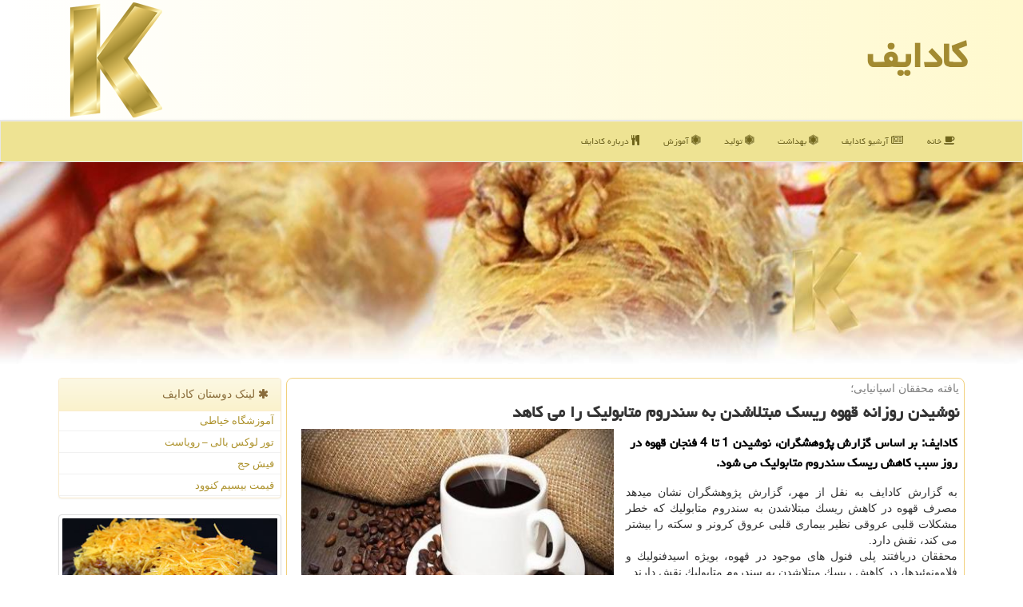

--- FILE ---
content_type: text/html; charset=utf-8
request_url: https://www.kadaif.ir/news63450/%D9%86%D9%88%D8%B4%DB%8C%D8%AF%D9%86-%D8%B1%D9%88%D8%B2%D8%A7%D9%86%D9%87-%D9%82%D9%87%D9%88%D9%87-%D8%B1%DB%8C%D8%B3%D9%83-%D9%85%D8%A8%D8%AA%D9%84%D8%A7%D8%B4%D8%AF%D9%86-%D8%A8%D9%87-%D8%B3%D9%86%D8%AF%D8%B1%D9%88%D9%85-%D9%85%D8%AA%D8%A7%D8%A8%D9%88%D9%84%DB%8C%D9%83-%D8%B1%D8%A7-%D9%85%DB%8C-%D9%83%D8%A7%D9%87%D8%AF
body_size: 15080
content:


<!DOCTYPE html>

<html xmlns="http://www.w3.org/1999/xhtml" dir="rtl" lang="fa">
<head><meta charset="utf-8" /><meta http-equiv="X-UA-Compatible" content="IE=edge" /><meta name="viewport" content="width=device-width, initial-scale=1" /><meta property="og:site_name" content="کادایف" /><meta name="og:type" content="website" /><title>
	نوشیدن روزانه قهوه ریسك مبتلاشدن به سندروم متابولیك را می كاهد
</title><link href="/css/KadaifStyle.css" rel="stylesheet" />
<meta name="theme-color" content="#ebd591" /><meta name="og:image" content="https://www.kadaif.ir/images/News/9809/kadaif_irB-63450.jpg" /><meta name="og:title" content="نوشیدن روزانه قهوه ریسك مبتلاشدن به سندروم متابولیك را می كاهد" /><meta name="og:description" content="كادایف: بر اساس گزارش پژوهشگران، نوشیدن 1 تا 4 فنجان قهوه در روز سبب كاهش ریسك سندروم متابولیك می شود. : #كادایف , #بیماری, #چاقی," /><meta name="description" content="كادایف: بر اساس گزارش پژوهشگران، نوشیدن 1 تا 4 فنجان قهوه در روز سبب كاهش ریسك سندروم متابولیك می شود. | كادایف | kadaif.ir" /><meta name="keywords" content="نوشیدن روزانه قهوه ریسك مبتلاشدن به سندروم متابولیك را می كاهد, نوشیدن, روزانه, قهوه, ریسك, مبتلاشدن, به, سندروم, متابولیك, را, می, كاهد, بیماری, چاقی,, كادایف, kadaif.ir" /></head>
<body>
    <form method="post" action="./نوشیدن-روزانه-قهوه-ریسك-مبتلاشدن-به-سندروم-متابولیك-را-می-كاهد" id="form1">
<div class="aspNetHidden">
<input type="hidden" name="__EVENTTARGET" id="__EVENTTARGET" value="" />
<input type="hidden" name="__EVENTARGUMENT" id="__EVENTARGUMENT" value="" />

</div>

<script type="text/javascript">
//<![CDATA[
var theForm = document.forms['form1'];
if (!theForm) {
    theForm = document.form1;
}
function __doPostBack(eventTarget, eventArgument) {
    if (!theForm.onsubmit || (theForm.onsubmit() != false)) {
        theForm.__EVENTTARGET.value = eventTarget;
        theForm.__EVENTARGUMENT.value = eventArgument;
        theForm.submit();
    }
}
//]]>
</script>


<script src="/WebResource.axd?d=pynGkmcFUV13He1Qd6_TZJ2MPXs1vhHBQat_yd3WJOUt_eDg16v3tnsZFK10oYaicwr80IzFEztAViwB4uRJnQ2&amp;t=638901662248157332" type="text/javascript"></script>


<script src="/ScriptResource.axd?d=D9drwtSJ4hBA6O8UhT6CQqXrqrwpi2i29RuNTrziKNrRh2UNjdU_26bKCP3zt-1KlhmhDUe4sPN5df4DvMzsCbxLJxwoCEpzvFYd0baWlZH3kKEsVgmiIO11bCwych7FAd5eWOqgSZeHFIW9dVWuEsZOUoMziZAFcwZqtyipmdE1&amp;t=5c0e0825" type="text/javascript"></script>
<script type="text/javascript">
//<![CDATA[
if (typeof(Sys) === 'undefined') throw new Error('ASP.NET Ajax client-side framework failed to load.');
//]]>
</script>

<script src="/ScriptResource.axd?d=JnUc-DEDOM5KzzVKtsL1tR9lEpdlFfgl-8SYnmhxiJ1pr1pO14zJgT3kD3N6cqxqx-yaNS_IAU4sPIoA0BJRebITt94BwgaRYhxBI0iXmK_P9g4ZjzmcDvdmPYoQJcy3HH6rUKwz2Q5TLcwQSdgijo4QoRJBGWTKz2scp8-IRXb7jZrgrOEZgyaICBvQ5-iX0&amp;t=5c0e0825" type="text/javascript"></script>
        
        
        
        
        
    <div class="site-head">
        <div class="container">
            <div class="row">
                <div class="col-xs-12">
        <b id="WebsiteTitle"><a href='/'>كادایف</a></b>
        <img src="/images/Kadaif-Main.png" id="WebsiteLogo" class="img-responsive pull-left" alt="كادایف" title="كادایف" />
                </div>
            </div>
        </div>
    </div>
<nav class="navbar navbar-default">
      <button type="button" class="navbar-toggle collapsed" data-toggle="collapse" data-target="#mobmenuc" aria-expanded="false">
        <span class="sr-only">منو</span>
        <i class="fa fa-bars"></i>
      </button>
    <div id="mobmenuc" class="collapse navbar-collapse container">
      <ul id="aSiteMenu" class="nav navbar-nav"><li><a href="/" ><i class="fa fa-coffee"></i> خانه</a></li><li><a href="/new"><i class="fa fa-align-justify"></i> آرشیو كادایف</a></li><li><a href="/tag/بهداشت"><i class="fa fa-first-order"></i> بهداشت</a></li><li><a href="/tag/تولید"><i class="fa fa-first-order"></i> تولید</a></li><li><a href="/tag/آموزش"><i class="fa fa-first-order"></i> آموزش</a></li><li><a href="/about"><i class="fa fa-cutlery"></i> درباره كادایف</a></li></ul>
    </div>
</nav>
        <div class="TopBack">

<img src="/images/Kadaif-TopAll2.jpg" alt="کادایف" title="کادایف" />

        </div>
        <div class="container">
            
                
                
                
                
                
    <div class="col-lg-9 col-md-8 col-sm-7 p3">
        <article class="divnewscontr" itemscope="" itemtype="https://schema.org/NewsArticle">
        <span id="ContentPlaceHolder1_lblPreTitle" itemprop="alternativeHeadline"><span style='color:gray; padding-right:3px;'>یافته محققان اسپانیایی؛</span></span>
        <h1 id="ContentPlaceHolder1_newsheadline" class="newsheadline" itemprop="name">نوشیدن روزانه قهوه ریسك مبتلاشدن به سندروم متابولیك را می كاهد</h1>
        <img src="/images/News/9809/kadaif_irB-63450.jpg" id="ContentPlaceHolder1_imgNews" itemprop="image" alt="نوشیدن روزانه قهوه ریسك مبتلاشدن به سندروم متابولیك را می كاهد" title="نوشیدن روزانه قهوه ریسك مبتلاشدن به سندروم متابولیك را می كاهد" class="img-responsive col-sm-6 col-xs-12 pull-left" />
        <p id="ContentPlaceHolder1_descriptionNews" itemprop="description" class="col-sm-6 col-xs-12 text-justify p5 descriptionNews">كادایف: بر اساس گزارش پژوهشگران، نوشیدن 1 تا 4 فنجان قهوه در روز سبب كاهش ریسك سندروم متابولیك می شود.</p>
        <br />
        <span id="ContentPlaceHolder1_articleBody" itemprop="articleBody" class="divfulldesc"><br/>به گزارش كادایف به نقل از مهر، گزارش پژوهشگران نشان میدهد مصرف قهوه در كاهش ریسك مبتلاشدن به سندروم متابولیك كه خطر مشكلات قلبی عروقی نظیر بیماری قلبی عروق كرونر و سكته را بیشتر می كند، نقش دارد. <br/>محققان دریافتند پلی فنول های موجود در قهوه، بویژه اسیدفنولیك و فلاوونوئیدها، در كاهش ریسك مبتلاشدن به سندروم متابولیك نقش دارند. <br/>در این تحقیق، پژوهشگران دانشگاه سگییمینتو اسپانیا به سرپرستی «استفانیا تولدو»، ۲۲ هزار شركت كننده را از لحاظ مصرف قهوه مورد بررسی قرار دادند. <br/>آنها مشاهده نمودند مصرف متعادل قهوه (۱ تا ۴ فنجان در روز) با كاهش ریسك مبتلاشدن به سندروم متابولیك مرتبط می باشد، درحالیكه مصرف بیشتر آن چنین تاثیری ندارد. <br/>تاثیر مصرف قهوه بر كاهش ریسك مبتلاشدن به سندروم متابولیك هم در زنان و هم در مردان مشاهده شد. <br/>مشخصات سندروم متابولیك شامل قندخون بالا، چاقی، میزان غیرعادی كلسترول یا تری گلیسیرید و فشارخون بالا است.<br/><br/><br /><b> منبع: <a  rel="author" href="http://www.kadaif.ir">كادایف</a></b><br /><br /></span>
        
                    <meta content="https://www.kadaif.ir/news63450/نوشیدن-روزانه-قهوه-ریسك-مبتلاشدن-به-سندروم-متابولیك-را-می-كاهد">
                    <meta itemprop="image" content="https://www.kadaif.ir/images/News/9809/kadaif_irB-63450.jpg">
                    <meta itemprop="author" content="كادایف">
                    <div id="divnewsdetails" itemprop="aggregateRating" itemscope="" itemtype="https://schema.org/AggregateRating">
                            <div class="col-sm-6 p5">
                                <i class="fa fa-calendar-plus-o" title="تاریخ انتشار"></i><span id="pubDate">1398/09/15</span>
                                <div class="divmid pltab">
                                    <i class="fa fa-clock-o" title="زمان انتشار"></i><span id="pubTime">21:33:28</span>
                                </div>
                            </div>
                            <div class="col-sm-3 col-xs-6 p5">
                                <i class="fa fa-star-o" title="امتیاز"></i><span id="ratingValue" itemprop="ratingValue">5.0</span> / <span itemprop="bestRating">5</span>
                            </div>
                            <div class="col-sm-3 col-xs-6 p5">
                                <i class="fa fa-eye" title="بازدید"></i><span id="ratingCount" itemprop="ratingCount">1804</span>
                            </div>
                        <div class="clearfix"></div>
                        <meta itemprop="worstRating" content="0">
                    </div>
            
            
            <span id="ContentPlaceHolder1_metaPublishdate"><meta itemprop="datePublished" content="2019-12-6"></span>
      <div id="divtags">
        <span id="ContentPlaceHolder1_lblTags"><i class='fa fa-tags'></i> تگهای خبر: <a href='/tag/بیماری' target='_blank'>بیماری</a> ,  <a href='/tag/چاقی' target='_blank'>چاقی</a></span>
            <script type="text/javascript">
//<![CDATA[
Sys.WebForms.PageRequestManager._initialize('ctl00$ContentPlaceHolder1$ScriptManager1', 'form1', ['tctl00$ContentPlaceHolder1$UpdatePanel2','ContentPlaceHolder1_UpdatePanel2','tctl00$ContentPlaceHolder1$UpdatePanel1','ContentPlaceHolder1_UpdatePanel1'], [], [], 90, 'ctl00');
//]]>
</script>

        </div>
            <div id="ContentPlaceHolder1_UpdateProgress2" style="display:none;">
	
                    <div class="divajax" title="چند لحظه صبر کنید"><i class="fa fa-spinner fa-lg fa-refresh"></i></div>
                
</div>
        <div id="ContentPlaceHolder1_UpdatePanel2">
	
                <div class="clearfix"></div>
                <div id="divdoyoulikeit">
                    <div class="col-sm-6 p5">
                    <div class="divmid"><i class="fa fa-hand-o-left"></i> این مطلب را می پسندید؟</div>
                    <div class="divmid pltabs">
                        <a id="ContentPlaceHolder1_IBLike" title="بله، می پسندم" class="btn btn-sm btn-default" href="javascript:__doPostBack(&#39;ctl00$ContentPlaceHolder1$IBLike&#39;,&#39;&#39;)"><i class="fa fa-thumbs-o-up"></i></a></div>
                    <div class="divmid pltab">
                        <span id="ContentPlaceHolder1_lblScorePlus" title="یک نفر این مطلب را پسندیده است" class="fontsmaller cgray">(1)</span>
                    </div>
                    <div class="divmid">
                        <a id="ContentPlaceHolder1_IBDisLike" title="خیر، نمی پسندم" class="btn btn-sm btn-default" href="javascript:__doPostBack(&#39;ctl00$ContentPlaceHolder1$IBDisLike&#39;,&#39;&#39;)"><i class="fa fa-thumbs-o-down"></i></a></div>
                     <div class="divmid">
                        <span id="ContentPlaceHolder1_lblScoreMinus" title="هنوز شخصی به این مطلب رای منفی نداده است" class="fontsmaller cgray">(0)</span>
                    </div>
                    </div>
                    <div class="col-sm-6 p5 mshare text-left">
                        <a href="tg://msg?text=نوشیدن روزانه قهوه ریسك مبتلاشدن به سندروم متابولیك را می كاهد  https://www.kadaif.ir/news63450/%D9%86%D9%88%D8%B4%DB%8C%D8%AF%D9%86-%D8%B1%D9%88%D8%B2%D8%A7%D9%86%D9%87-%D9%82%D9%87%D9%88%D9%87-%D8%B1%DB%8C%D8%B3%D9%83-%D9%85%D8%A8%D8%AA%D9%84%D8%A7%D8%B4%D8%AF%D9%86-%D8%A8%D9%87-%D8%B3%D9%86%D8%AF%D8%B1%D9%88%D9%85-%D9%85%D8%AA%D8%A7%D8%A8%D9%88%D9%84%DB%8C%D9%83-%D8%B1%D8%A7-%D9%85%DB%8C-%D9%83%D8%A7%D9%87%D8%AF" id="ContentPlaceHolder1_aae" class="maae" target="_blank" rel="nofollow" title="اشتراک این مطلب در تلگرام"><span class="fa-stack"><i class="fa fa-circle fa-stack-2x clgray"></i><i class="fa fa-paper-plane-o fa-stack-1x cwhite"></i></span></a>
                        <a href="https://www.facebook.com/sharer.php?u=https://www.kadaif.ir/news63450/%D9%86%D9%88%D8%B4%DB%8C%D8%AF%D9%86-%D8%B1%D9%88%D8%B2%D8%A7%D9%86%D9%87-%D9%82%D9%87%D9%88%D9%87-%D8%B1%DB%8C%D8%B3%D9%83-%D9%85%D8%A8%D8%AA%D9%84%D8%A7%D8%B4%D8%AF%D9%86-%D8%A8%D9%87-%D8%B3%D9%86%D8%AF%D8%B1%D9%88%D9%85-%D9%85%D8%AA%D8%A7%D8%A8%D9%88%D9%84%DB%8C%D9%83-%D8%B1%D8%A7-%D9%85%DB%8C-%D9%83%D8%A7%D9%87%D8%AF" id="ContentPlaceHolder1_aaf" class="maaf" target="_blank" rel="nofollow" title="اشتراک این مطلب در فیسبوک"><span class="fa-stack"><i class="fa fa-circle fa-stack-2x clgray"></i><i class="fa fa-facebook-f fa-stack-1x cwhite"></i></span></a>
                        <a href="https://twitter.com/share?url=https://www.kadaif.ir/news63450/%D9%86%D9%88%D8%B4%DB%8C%D8%AF%D9%86-%D8%B1%D9%88%D8%B2%D8%A7%D9%86%D9%87-%D9%82%D9%87%D9%88%D9%87-%D8%B1%DB%8C%D8%B3%D9%83-%D9%85%D8%A8%D8%AA%D9%84%D8%A7%D8%B4%D8%AF%D9%86-%D8%A8%D9%87-%D8%B3%D9%86%D8%AF%D8%B1%D9%88%D9%85-%D9%85%D8%AA%D8%A7%D8%A8%D9%88%D9%84%DB%8C%D9%83-%D8%B1%D8%A7-%D9%85%DB%8C-%D9%83%D8%A7%D9%87%D8%AF&text=نوشیدن روزانه قهوه ریسك مبتلاشدن به سندروم متابولیك را می كاهد" id="ContentPlaceHolder1_aat" class="maat" target="_blank" rel="nofollow" title="اشتراک این مطلب در توئیتر"><span class="fa-stack"><i class="fa fa-circle fa-stack-2x clgray"></i><i class="fa fa-twitter fa-stack-1x cwhite"></i></span></a>
                        <a href="https://pinterest.com/pin/create/link/?url=https://www.kadaif.ir/news63450/%D9%86%D9%88%D8%B4%DB%8C%D8%AF%D9%86-%D8%B1%D9%88%D8%B2%D8%A7%D9%86%D9%87-%D9%82%D9%87%D9%88%D9%87-%D8%B1%DB%8C%D8%B3%D9%83-%D9%85%D8%A8%D8%AA%D9%84%D8%A7%D8%B4%D8%AF%D9%86-%D8%A8%D9%87-%D8%B3%D9%86%D8%AF%D8%B1%D9%88%D9%85-%D9%85%D8%AA%D8%A7%D8%A8%D9%88%D9%84%DB%8C%D9%83-%D8%B1%D8%A7-%D9%85%DB%8C-%D9%83%D8%A7%D9%87%D8%AF" id="ContentPlaceHolder1_aag" class="maag" target="_blank" rel="nofollow" title="اشتراک این مطلب در پینترست"><span class="fa-stack"><i class="fa fa-circle fa-stack-2x clgray"></i><i class="fa fa-pinterest-p fa-stack-1x cwhite"></i></span></a>
                        <a href="/rss/" id="ContentPlaceHolder1_aar" class="maar" target="_blank" title="اشتراک مطالب به وسیله فید rss"><span class="fa-stack"><i class="fa fa-circle fa-stack-2x clgray"></i><i class="fa fa-rss fa-stack-1x cwhite"></i></span></a>
                    </div>
               </div>
                <div class="clearfix"></div>
                <br />
                
                
                    
            
</div>
       <div class="newsothertitles">
            <span class="glyphicon glyphicon-time"></span> تازه ترین مطالب مرتبط
        </div>
        <div class="hasA">
            
            <ul class="ulrelated">
                    <li><a href='/news119544/پنیر-پرچرب-و-خامه-می-توانند-از-مغز-در-مقابل-زوال-عقل-محافظت-کنند' title='1404/10/18  15:19:16' class="aothertitles">پنیر پرچرب و خامه می توانند از مغز در مقابل زوال عقل محافظت کنند</a></li>
                
                    <li><a href='/news119513/برای-اولین-بار-در-تاریخ-یک-حشره-صاحب-حقوق-قانونی-شد' title='1404/10/15  10:06:30' class="aothertitles">برای اولین بار در تاریخ یک حشره صاحب حقوق قانونی شد</a></li>
                
                    <li><a href='/news119463/مصرف-ویتامین-D-موجب-افزایش-وزن-نمی-شود' title='1404/10/09  19:32:04' class="aothertitles">مصرف ویتامین D موجب افزایش وزن نمی شود</a></li>
                
                    <li><a href='/news119453/راز-خوفناک-پشه-ها-فاش-شد' title='1404/10/08  09:22:47' class="aothertitles">راز خوفناک پشه ها فاش شد</a></li>
                </ul>
        </div>
       <div class="newsothertitles">
            <i class="fa fa-comments-o"></i> نظرات بینندگان در مورد این مطلب
        </div>
            <div class="text-right p5">
                
                
            </div>
        <div id="divycommenttitle">
            <i class="fa fa-smile-o fa-lg"></i> لطفا شما هم <span class="hidden-xs">در مورد این مطلب</span> نظر دهید
        </div>
        <div class="clearfix"></div>
        <div id="divycomment">
            <div id="ContentPlaceHolder1_UpdatePanel1">
	
                <div class="col-sm-6 col-xs-12 p5">
                    <div class="input-group">
                        <div class="input-group-addon">
                            <i class="fa fa-user-circle-o"></i>
                        </div>
                        <input name="ctl00$ContentPlaceHolder1$txtName" type="text" id="ContentPlaceHolder1_txtName" class="form-control" placeholder="نام" />
                    </div>

                </div>
                <div class="col-sm-6 col-xs-12 p5">
                    <div class="input-group">
                        <div class="input-group-addon">
                            <i class="fa fa-at"></i>
                        </div>
                    <input name="ctl00$ContentPlaceHolder1$txtEmail" type="text" id="ContentPlaceHolder1_txtEmail" class="form-control" placeholder="ایمیل" />
                    </div>
                </div>
                <div class="clearfix"></div>
                <div class="col-xs-12 p5">
                    <div class="input-group">
                        <div class="input-group-addon">
                            <i class="fa fa-align-right"></i>
                        </div>
                    <textarea name="ctl00$ContentPlaceHolder1$txtMatn" rows="4" cols="20" id="ContentPlaceHolder1_txtMatn" class="form-control">
</textarea></div>
                    </div>

                <div class="clearfix"></div>
                    <div class="col-sm-3 col-xs-4 p5" title="سوال امنیتی برای تشخیص اینکه شما ربات نیستید">
                    <div class="input-group">
                        <div class="input-group-addon">
                            <i class="fa fa-question-circle-o"></i>
                        </div>
                    <input name="ctl00$ContentPlaceHolder1$txtCaptcha" type="text" maxlength="2" id="ContentPlaceHolder1_txtCaptcha" class="form-control" /></div>
                    </div>

                    <div class="col-sm-8 col-xs-5 text-right text-info p85" title="سوال امنیتی برای تشخیص اینکه شما ربات نیستید"><span id="ContentPlaceHolder1_lblCaptcha"> = ۹ بعلاوه ۳</span></div>
                <div class="clearfix"></div>
                <div class="col-xs-12 p5">
                    <div class="divmid">
                        <a id="ContentPlaceHolder1_btnSendComment" class="btn btn-warning btn-sm" href="javascript:__doPostBack(&#39;ctl00$ContentPlaceHolder1$btnSendComment&#39;,&#39;&#39;)"><i class="fa fa-send-o"></i> درج کامنت</a></div>
                    <div class="divmid"><span id="ContentPlaceHolder1_lblMSGComment"></span></div>
                    
                    
                    
                </div>
                
</div>
            <div id="ContentPlaceHolder1_UpdateProgress1" style="display:none;">
	
                    <div class="p5"><i class="fa fa-spinner fa-refresh fa-lg"></i></div>
                
</div>
        </div>
            <div class="clearfix"></div>
        </article>
    </div>

    <div class="col-lg-3 col-md-4 col-sm-5 p3">
            <div id="ContentPlaceHolder1_KadaifSider" class="panel panel-warning">
                <div id="ContentPlaceHolder1_divLinksTitle" class="panel-heading"><i class='fa fa-asterisk'></i> لینک دوستان كادایف</div>
                <div class="panel-body divlinks">
                    
                    
                    
                            <a title='آموزش خیاطی ترمه سرا' href='https://www.termehsara.com/' target="_blank">آموزشگاه خیاطی</a>
                        
                            <a title='تور لوکس بالی – رویاست' href='https://royast.net/tours/تور-بالی/' target="_blank">تور لوکس بالی – رویاست</a>
                        
                            <a title='فیش حج' href='https://www.xn--rgbbu5cx6b.com' target="_blank">فیش حج</a>
                        
                            <a title='قیمت بیسیم کنوود' href='https://rahabisim.com/category/محصولات/بیسیم-کنوود/' target="_blank">قیمت بیسیم کنوود</a>
                        
                </div>
            </div>
            <img class="img-responsive img-thumbnail" alt="کادایف kadaif" title="kadaif" src="/images/Kadaif-L02.jpg" />
        <br /><br />
    <div class="Kadaif-Lsides">
                            <div>
                            
                            
                            
                            </div>
                            <div>
                            <div class="lefttitles" id="dtMostVisited"><b><span id="pMostVisited"><i class="fa fa-plus-square-o"></i></span>پربیننده ترین ها</b></div>
                            
                                <ul id="uMostVisited">
                                    
                                            <li><a href='/news119230/هشدار-متخصص-طب-ایرانی-هوای-آلوده-ریسک-سکته-و-عفونت-ریه-را-بالا-می-برد' title='1404/09/13  13:12:38'>هشدار متخصص طب ایرانی هوای آلوده ریسک سکته و عفونت ریه را بالا می برد</a></li>
                                        
                                            <li><a href='/news119200/خاصیت-اعجاب-انگیز-نیش-پشه' title='1404/09/10  11:52:03'>خاصیت اعجاب انگیز نیش پشه</a></li>
                                        
                                            <li><a href='/news119191/اخطار-نسبت-به-سموم-باقیمانده-در-محصولات-کشاورزی' title='1404/09/09  09:10:18'>اخطار نسبت به سموم باقیمانده در محصولات کشاورزی</a></li>
                                        
                                            <li><a href='/news118979/ورود-آب-میوه-و-آب-نبات-دودزا-به-بازار-کشور' title='1404/08/14  11:10:22'>ورود آب میوه و آب نبات دودزا به بازار کشور</a></li>
                                        
                                </ul>
                                <br />
                            </div>
                            <div>
                            <div class="lefttitles" id="dtMostDiscussion"><b><span id="pMostDiscussion"><i class="fa fa-plus-square-o"></i></span>پربحث ترین ها</b></div>
                            
                                <ul id="uMostDiscussion">
                                    
                                            <li><a href='/news119544/پنیر-پرچرب-و-خامه-می-توانند-از-مغز-در-مقابل-زوال-عقل-محافظت-کنند' title='1404/10/18  15:19:16'>پنیر پرچرب و خامه می توانند از مغز در مقابل زوال عقل محافظت کنند</a></li>
                                        
                                            <li><a href='/news119539/داروخانه-های-شبانه-روزی-در-اولویت-توزیع-شیرخشک' title='1404/10/17  10:14:14'>داروخانه های شبانه روزی در اولویت توزیع شیرخشک</a></li>
                                        
                                            <li><a href='/news119530/آتش-واقعا-چیست' title='1404/10/16  12:39:39'>آتش واقعا چیست؟</a></li>
                                        
                                            <li><a href='/news119513/برای-اولین-بار-در-تاریخ-یک-حشره-صاحب-حقوق-قانونی-شد' title='1404/10/15  10:06:30'>برای اولین بار در تاریخ یک حشره صاحب حقوق قانونی شد</a></li>
                                        
                                </ul>
                                <br />
                            </div>
                            <div>
                            <div class="lefttitles" id="dtMostNews"><b><span id="pMostNews"><i class="fa fa-plus-square-o"></i></span>جدیدترین ها</b></div>
                            
                                <ul id="uMostNews">
                                    
                                            <li><a href='/news119544/پنیر-پرچرب-و-خامه-می-توانند-از-مغز-در-مقابل-زوال-عقل-محافظت-کنند' title='1404/10/18  15:19:16'>پنیر پرچرب و خامه می توانند از مغز در مقابل زوال عقل محافظت کنند</a></li>
                                        
                                            <li><a href='/news119539/داروخانه-های-شبانه-روزی-در-اولویت-توزیع-شیرخشک' title='1404/10/17  10:14:14'>داروخانه های شبانه روزی در اولویت توزیع شیرخشک</a></li>
                                        
                                            <li><a href='/news119530/آتش-واقعا-چیست' title='1404/10/16  12:39:39'>آتش واقعا چیست؟</a></li>
                                        
                                            <li><a href='/news119513/برای-اولین-بار-در-تاریخ-یک-حشره-صاحب-حقوق-قانونی-شد' title='1404/10/15  10:06:30'>برای اولین بار در تاریخ یک حشره صاحب حقوق قانونی شد</a></li>
                                        
                                            <li><a href='/news119506/کوسه-کلوچه-بر-پرگاری-بی-رحم-در-اعماق-دریا' title='1404/10/14  12:57:54'>کوسه کلوچه بر پرگاری بی رحم، در اعماق دریا!</a></li>
                                        
                                            <li><a href='/news119499/۹۰-درصد-شیرخشک-مورد-نیاز-کشور-در-داخل-تولید-می-شود' title='1404/10/13  14:40:49'>۹۰ درصد شیرخشک مورد نیاز کشور در داخل تولید می شود</a></li>
                                        
                                            <li><a href='/news119486/مراقب-فرآورده-های-فاقد-مجوز-در-فضای-مجازی-باشید' title='1404/10/12  14:18:00'>مراقب فرآورده های فاقد مجوز در فضای مجازی باشید</a></li>
                                        
                                            <li><a href='/news119481/پرنده-گمشده-بعد-از-200-سال-به-گالاپاگوس-بازگشت' title='1404/10/12  04:51:33'>پرنده گمشده بعد از 200 سال به گالاپاگوس بازگشت</a></li>
                                        
                                            <li><a href='/news119473/انقراض-جغد-برفی' title='1404/10/10  13:37:39'>انقراض جغد برفی</a></li>
                                        
                                            <li><a href='/news119463/مصرف-ویتامین-D-موجب-افزایش-وزن-نمی-شود' title='1404/10/09  19:32:04'>مصرف ویتامین D موجب افزایش وزن نمی شود</a></li>
                                        
                                </ul>
                                <br />
                            </div>
    </div>

            <img class="img-responsive img-thumbnail" alt="کادایف kadaif" title="kadaif" src="/images/Kadaif-L01.jpg" />
        <br /><br />

            <div class="panel panel-warning">
                <div id="ContentPlaceHolder1_divTagsTitle" class="panel-heading"><i class='fa fa-align-right'></i> موضوع های كادایف</div>
                <div class="panel-body divtags">
                    
                    
                            <a class='fontmedium' href='/tag/بیماری' target="_blank">بیماری </a>
                        
                            <a class='fontmedium' href='/tag/بهداشت' target="_blank">بهداشت </a>
                        
                            <a class='fontmedium' href='/tag/پزشك' target="_blank">پزشك </a>
                        
                            <a class='fontmedium' href='/tag/تخصص' target="_blank">تخصص </a>
                        
                            <a class='fontmedium' href='/tag/تولید' target="_blank">تولید </a>
                        
                            <a class='fontmedium' href='/tag/رپورتاژ' target="_blank">رپورتاژ </a>
                        
                            <a class='fontmedium' href='/tag/آموزش' target="_blank">آموزش </a>
                        
                            <a class='fontmedium' href='/tag/دارو' target="_blank">دارو </a>
                        
                </div>
            </div>
    </div>
    <div class="clearfix"></div>
    <div id="difooter">
        
        <div class="col-sm-4">
        </div>
        <div class="col-sm-4 p5">
            <a href="/new/"><i class="fa fa-align-justify"></i> مطالب کادایف</a>
        </div>
        <div class="col-sm-4 p5 text-left">
            <a href="/"><i class="fa fa-first-order"></i> کادایف - خانه</a>
        </div>
        <div class="clearfix"></div>
        </div>
        
        
        
        
        

            <div id="ICONtoppage"><a href="#top" title="بالای صفحه"><i class="fa fa-angle-up fa-3x"></i></a></div>
        </div>
        <div id="sitefooter">
            <div class="container">
                <div class="row">
                    <div id="sitefooterr" class="col-lg-7 col-md-6">
                        <div id="divWebFooterDesc" class="botfooter p3"><h3><i class='fa fa-first-order'></i> كادایف</h3><p>دسر ترکی خوشمزه<br />کادایف، طعم شیرین زندگی در کنار خانواده با آموزش پخت کادایف و مطالب حوزه آشپزی، خانواده و اجتماعی</p></div>
                        <div id="divCopyRights" class="p3 botfooter"><br/><i class='fa fa-copyright'></i> kadaif.ir - مالکیت معنوی سایت كادایف متعلق به مالکین آن می باشد</div>
                    </div>
                    <div id="sitefooterl" class="col-lg-5 col-md-6 p3">
                        <div id="sitefootererpages" class="col-xs-12 p3 botfooter"><i class='fa fa-folder-o'></i> میانبرهای كادایف</div>
                        <div id="aSiteFooter" class="sitefooterl2 col-xs-12"><a title="درباره كادایف" href="/about">درباره ما</a><a title="بک لینک" href="/backlink">بک لینک در كادایف</a><a title="رپورتاژ آگهی" href="/reportage">رپورتاژ در كادایف</a><a href="/new">مطالب كادایف</a></div>
                    </div>
                </div>

            </div>
        </div>
        <script src="/js/JQ_BT.js"></script>
        

    
<div class="aspNetHidden">

	<input type="hidden" name="__VIEWSTATEGENERATOR" id="__VIEWSTATEGENERATOR" value="B953A919" />
	<input type="hidden" name="__VIEWSTATEENCRYPTED" id="__VIEWSTATEENCRYPTED" value="" />
	<input type="hidden" name="__EVENTVALIDATION" id="__EVENTVALIDATION" value="vNYEqln6wYTfETUXB1AJ4Hy5Vy9YQKsl1hCbMFFkIj7GP84Q1jUtNfDeM/TPvlKVI6edlFqjhF/0KURN+c1uWxbLmSVl3O+vvp8SHsv9sW5HCiw7PUmh3Q0rVtV9ZIN/AzSwOq/S1wBdK0HxdV9VcgVjzPeDRUaDcKnD+oJ4rAo5Cw6qk1AM/54s4mevRoZBVA7WqePusG4eROCRtf7Oz3UEExe3M56hLY80OjPf0GU/hPkuPmlTOEqEOJCL+mrt" />
</div>

<script type="text/javascript">
//<![CDATA[
Sys.Application.add_init(function() {
    $create(Sys.UI._UpdateProgress, {"associatedUpdatePanelId":"ContentPlaceHolder1_UpdatePanel2","displayAfter":10,"dynamicLayout":true}, null, null, $get("ContentPlaceHolder1_UpdateProgress2"));
});
Sys.Application.add_init(function() {
    $create(Sys.UI._UpdateProgress, {"associatedUpdatePanelId":"ContentPlaceHolder1_UpdatePanel1","displayAfter":500,"dynamicLayout":true}, null, null, $get("ContentPlaceHolder1_UpdateProgress1"));
});
//]]>
</script>
<input type="hidden" name="__VIEWSTATE" id="__VIEWSTATE" value="32uFnhdOyDwr/ag0jRZgEfzGsfsmXuMXzRH311C33X3C6vJkDzSrspk9vjbh8m25LCBI6pIGOOo9eFUZ13pE7b5BOf3eVmYCE7JZuNTfseg/FFOGMq7GINjiS4WlDzMmajn6qW3maZdgtvwOP3UkOSyQNfzItQ+FxBdUh27yEyPRDGeHNXdJFFQYr7DyJo3zLF5Ko2wHxX2qSFUe47iQRLaDP2pjhR6hzHzfx1L0IF01JwuPP0/brEWMtV9B67IOm2Ro4HFWmvYuqbJeDys4GY1XCjlU+ZyoCXX3o2B5c9a4Q93Xj85orz3cpJdpbNq5nZEaOlrTTHDCqPNjeF28WNgxYYAeUFCffsfAGtOueYvTnh31/rcIezqjbbkLlxpy8iicdAOlaiJR3Rr8YSIyIAKWDHhL0ffMRdkFP5/yquDAnoUqlORtR4FcOTskRmL1l09XhaP7BgZmDtXeowEG+IM/LlFKC3LSfmMopz6UVGJn7xM4mX4ckm62Vp11y/eHLJXaQKvlBJ7vJdK1txQ5sOt84g1qXj0OdXDawjIMhokS37Oa6l1z56UMD6JNoNBFsP179ZnQKtF0//jI0UFp0VazTYSFfxaU4xHKGNfpfHZg74fZReMV5HxtdjCyWTogoxWtcHB0JknmWJBEXcB0QMwK0p69qmEaTRzfGZsaiIzBMJ5+KcciZzDJkDf08FjtCtoNmGhWKQ0S56iry78559Vdp63LQtV0uh7Y2uPh9j1cBXm4a/WAUG7tN6h0TIeUSIiOCGncnNpycB7S1uK5P6pqCAih+BCf9Hf7MyxPQ5/BSIWonn934va+enDRvvDhvMjLCBtgEyepHQ1oZzgSaYreaUia49ASTbapCoHMh+E5PIUtnsmZBX3Vw/GZmz3K1z2GFUqGqqf/88V6JKu9TPkIAtZnnKoBdyMIZgfMi392QeiLtXgtZRJHwIKiO/+u3RW68dg0Ha65W1WvSGeVScGInRjinYDyBRkeJcHWE7rpzYY8/J/4ny0impZm9cDzb1pxhdK8nKsWsDTEsXo1s91fvBoAvH/BcyyFq1CxsbkvIOFft4P/+A8xfPeVTn8kFfsV37Syvt0mcFQYh7meDTzENOouyM3MEJT9n60zVvu8mcq1TXNRWO23008Ba3MALYF5a4UQHBd6BIOzpqZ0MbC6n9fqcpsSwvuOOOUnZPWIxulK83YIFTYKCet1p3cfuTc8fSWRbjI/UysKBNpOforIVklcT6fmONh2556TLEFluxvA6UGY4qMV69S4CWial94cwjcieRcmcKiiDvafSP07vIAIVBpQPkeFWTj3hbe5kvL82CYtTbyQE+rfTT/pSAaWuTgLU33LdvdTIuTuTCtqzDOY8JL9H0gtzMLdWATGlDUFHYzAVP7g80MReEin3MWriPr2j6HIHdpRzgZaGvP9ab3Z6er7Mn2Vl5wIN/ePwY6ZNuzRzJIonRmqzW3gYNyWPiUojgMr57ZaHGdzI+6udb3i+6/vu/PIgzg90tD+NapBmpQ6KaAU8VK3MOOfodDEChBVDeNKUyEuHfk+FZC6E+T5uUyRPUtZLQEayCz52ddmhFx1+yv38Ppn68oPiS5Bw7MruuQNpFbPkVzZWhcftmbA74ejHs6E/E8lR8pcVqVRnVGa5ydVzThKx2cVf/[base64]/cfAzyaYaS4ADCbwb4Ky0TuvlV3L5+gspRku/LZjC9KAq3mnNbsxrpWhcd1wsZWRpI4Z1jmGt4tVdsHaiJp9DlLZfzhYDyONrJhrNeTsAQL32vMqym1bS0UsSoq6d2Ac4l8UBgOdDPJYend/RxIaVoiHI3+hMkOMjWU0sfngttiH2XwZjfrJsQDRH9/FVaxMGLc/[base64]/qmLLLO3xv5ExAvo6Qmz/SwKFhGnb06/zZITooJtEslEi0MxFFww+yerHC3ynV6WsoHrGPG7pXrmdjuP7WSYGXzK9qR/eh1MmScrFwUfwRafUj+nBCV/xgo87karFe3cAdFG7c36HQTY1Wzzx4MMqHsd4Tfz0m501Ws0JU7kXVU1LFjFY2yNCJbe8VdbFWqXc2noT0zSGpSb+5x9+EA23Bcu5v8G+Gc9D4mwjGCE0qem9jHFOtipfK7IF2yrZ4fzOjqg8Cwce9Islpe1x9fNBtodrXbmXAuORBW/gMg0TWrO4hM/QPxHvFOlSfoK1bdF5chxc2aUV3QGIWu/I5NP7PVSYY+t0UP2io0tsVUs629/SsuT9fE4Q7gBES0UCVE1YsLVimKbEbCid/VYC6qsU3AH0+KQmKiR5o9KM1IS6y/SXDVclb/eGoDuLenMGejn6QdOCDYFccRPUANMwtXMXC9nAHzQOr/Ovlwf9By3+kjF2nacWKbwJeyzPyS7k5R6cE/Eywe95VZ91vKu4uxmCkG0RfpVOzIAkb7i8u/oZ8zrNo4Yq/ufM98mRAo+Jl1auvY4PmEkws/4P0vV2EGDwW1FD/JU4GJAepfLIWWWcYJ3kQNDJoCAnB/XzSEVVXjSCkT9xxM9DRH4cW45O4hAtZHiwqnnVXJvqKFdyhJN8igUSE5u6wWAWUajQ3e5BmWqr8HowXwHMs/AhwXmDxFRk71RBUowJqHygPJospGAkkh057btpsaC00HnAROyWro0WoTOLpIR6gQCAYicVbG8pbKSxr+oMHgXPWsZE4gR0nGsgVKgPTHeGaGTyug5S45BYwgnt6Jn/kcDDKwsV1KpcxvI8hDvcvNPxTtZflMiPjKfsUnLuhHaFTU9zLuJd8GZAR2jKQ5kd3dCDsLMuc1ZUGFIEQlo0T3BJg6jhuTbsDLTfjBmLP0DUBOLPZqqZsst3l8IeVzI0m6viGVc7rZws1TYgOsBPTk4Q2/jo40W01M1bbmXvzn6P2pr+NkywpVz5C/LRUj7FzleVuAdUaJggR9fcdXUiQZ5b8W8rvnDCWRMZAnMan2YkPjgzP96VnA93avKDEqTeF4jQl75xE+oyqE797xkTLyYlNwz/NyYmt30SYo8nwb8pvbRFsAOYpbQB1Jot/Qayx3ll1gghaipN/bCWvvR1GzO+8VvOCP4vAYbXOK2CjlwDs6qYc/TLpzOztmmNaYT7dRn+sMY9F9o46BEKLQ3lBcVuZOIN3xicwRReyZetpqn7F+HovMHXG07GDslRdJ7dWA/LaA5DCThB+YpeUkjqHigwZ8Gx/ClCq44kTrEMd3L/6v9IcFiHiAEva/svc8PIqxtqMKU0KoIwnzl/7A9T0VJYRde750r5DwqatTCsfRZJvDJLC4SLuREbti1vtys1bML12QA/XFFLDwa7/0phxLAgsrDeL0D36IGJbsq2cYyZCU4iErWJ9ey5RBxTec6jrCH0dlyqrrMcg4hoEj+84vm+DxCpgQBrCzC7ryMh1tI2tzic3KfJIfX3Wd0GCsiejwnNU6OJjGt16MA5kvUXKQBtFUHOybfUsg8FVfMqwWKA8zziN8wMR+m3/GysWIf2rSZTNaChBCsgrrEyGMYNzAwBAHCuvFNR7QtKMY5sxeQPB29xXT4qYokvKdItBqY8w4zceXY2Tg7z3JlUub9I3Jaoz4QYsY0fvlZ9J4hcaBmT6ErLPi3H51m1FJrG/Y4fJZT4KgR5qSGR8XZojpOowSE7vjQ0LIrLOsABztTgROoeEa8utwN7SS/[base64]/WFqPAywqonnSjW43Z9sTHFK9OrIBCd9bj3lhWt/WL+pCZ+POxfRFpnXh2IMYcObJblc4MURDPTwl+Tf7jKst+RWcAL5W5zpkk33wpCdizFTUAP/gMDcihqBhM71wXa03zv3ytRePVz3Ln4gilP4t7CPXOnaMri48ym8rqfgx8afmne1k0EzfZVa7nZiTSlLg+5v1ghRicWr+aSKbxWzI7DyA+kyztALJGZzS80Ve5v7zqPOcR0V+Kt8sQ4SY+HBIDHEa6RK/WGCGn7mysFxTYuxrXvAxv6yN3dYwLdIJ2vtn0K6UK+dOtXxzPtvLvrb7AX/n/e4ud5jGP3NvLmwmHxF46aZE7twlawBvXhZtQPFTG3owzjToEIegUBREzqA9DYd2izgmi4k+vRyDiiTOcQX5Zp8Hj4gynI7hwa4CZZ2HfhF2fZOK/6POGF4vOQ/HVVepDoVOvoSenOCV8mIIPGnrZueVrLvcZVl1lJ0qL2OYHqwNxA3reO2fmGcI9T89xwjo1sxXh460OIKywm6vhxIQFbpOeZcWePQZEYxp7XN1FT7zlZm+wGJa1tRkOCSORGHCGDRJR1vcglQbDPs/zw8m1DRFQFE9272dFEhwDz7jBHI3jiLELjOz0nmv2rVeFQdcD3gIW7ITfy9uJVpnmm1poGNiGA2QbbYbPOjm/J4kNUdQ5GCyp2K+U60PdpzERY5CGglMB258sI0UtkX57AvKuas6t4IhklMwulcbfk2jGHe495S/MlGGPpJ5rEnMkuItDzhdIk5PPpmNeeI9fo1d4WQY1ooKs4eUd+ta+mib5jbW9pnUfmf30JcZo4ThrTPwQVLeMvahpb+8/wB5Ql++uHLsBS9fSDerkRuyMsQgiuY0I5F8koR/MXlKkUe8SOSKF508As9tZkzUtKBw6A==" /></form>
</body>
</html>
